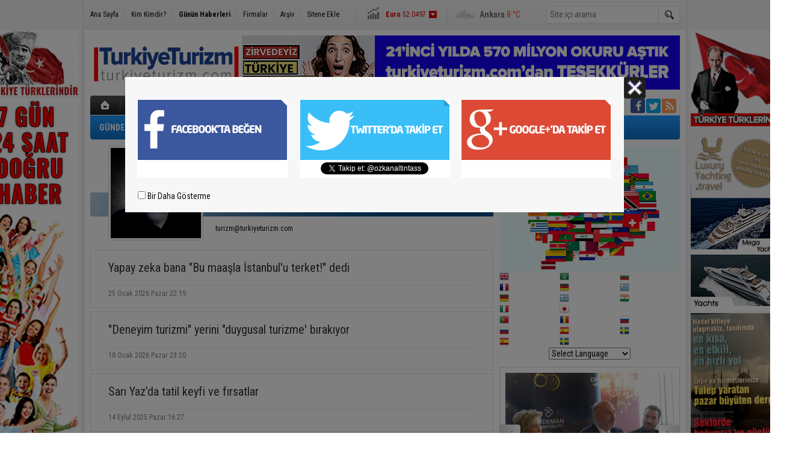

--- FILE ---
content_type: text/html; charset=UTF-8
request_url: https://www.turkiyeturizm.com/ozkan-altintas-1y.htm
body_size: 8014
content:
<!DOCTYPE html>
<html lang="tr">
<head>
<base href="https://www.turkiyeturizm.com/" target="_self"/>
<meta http-equiv="Content-Type" content="text/html; charset=UTF-8" />
<link rel="icon" href="/favicon.ico?1"> 
<meta http-equiv="Refresh" content="300" />
<title>Özkan Altıntaş yazıları 1.sayfa</title>
<meta name="keywords" content="Özkan Altıntaş, tüm yazıları, güncel yazıları" />
<meta name="description" content="Özkan Altıntaş yazıları, sayfa 1" />
<link rel="canonical" href="https://www.turkiyeturizm.com/ozkan-altintas-1y.htm" />
<meta property="og:site_name" content="Türkiye Turizm" />
<meta property="og:url" content="https://www.turkiyeturizm.com/ozkan-altintas-1y.htm" />
<meta property="og:title" content="Özkan Altıntaş" />
<meta property="og:description" content="Özkan Altıntaş yazıları, sayfa 1" />
<meta property="og:image" content="https://www.turkiyeturizm.com/d/author/1_b.jpg" />
<meta name="author" content="Özkan Altıntaş" />
<link href="https://www.turkiyeturizm.com/s/style.css?200401.css" type="text/css" rel="stylesheet" />
<script type="text/javascript">var BURL="https://www.turkiyeturizm.com/"; var SURL="https://www.turkiyeturizm.com/s/"; var DURL="https://www.turkiyeturizm.com/d/";</script>
<script type="text/javascript" src="https://www.turkiyeturizm.com/s/function.js?200401.js"></script>
<!-- Global site tag (gtag.js) - Google Analytics -->
<script async src="https://www.googletagmanager.com/gtag/js?id=UA-2276308-1"></script>
<script>
  window.dataLayer = window.dataLayer || [];
  function gtag(){dataLayer.push(arguments);}
  gtag('js', new Date());

  gtag('config', 'UA-2276308-1');
</script>

<script async src="https://pagead2.googlesyndication.com/pagead/js/adsbygoogle.js?client=ca-pub-7047457924885284"
     crossorigin="anonymous"></script></head>
<body class="body_main">
<div class="CM_pageskin CM_pageskin_3"><div class="left"><div class="banner_code"><a href="https://www.turkiyeturizm.com" target="https://www.turkiyeturizm.com"><img src="https://www.turkiyeturizm.com/d/banner/ata2.20210301190533.jpg" width="160" height="110" alt=""/></a>
</br>

<img src="https://www.turkiyeturizm.com/d/banner/160x600.20210105145403.jpg" width="160" height="600" alt=""/></br>

<a href="https://www.turkiyeturizm.com" target="https://www.turkiyeturizm.com"><img src="https://www.turkiyeturizm.com/d/banner/reklam-2.20250316233838.jpg" width="150" height="317" alt=""/></a>

<a href="https://www.turkiyeturizm.com" target="https://www.turkiyeturizm.com"><img src="https://www.turkiyeturizm.com/d/banner/screenshot-2025-03-17-at-00.29.07.png" width="150" height="224" alt=""/></a>

<a href="https://www.kemerlihandeluxehotel.com/tr" target="https://www.kemerlihandeluxehotel.com/tr"><img src="https://www.turkiyeturizm.com/d/banner/screenshot-2025-03-17-at-00.31.36.20250317003606.png" width="150" height="272" alt=""/></a></div></div><div class="right"><div class="banner_code"><img src="https://www.turkiyeturizm.com/d/banner/ata.20180520155833.jpg" width="160" height="160" alt=""/>
<div style="width: 100%; height: 5px;"></div>
<img src="https://www.turkiyeturizm.com/d/banner/yachtcopy.png" width="150" height="300" alt=""/>


<a href="https://www.turkiyeturizm.com" target="https://www.turkiyeturizm.com"><img src="https://www.turkiyeturizm.com/d/banner/reklam-2.20250316233838.jpg" width="150" height="317" alt=""/></a>

<a href=""><img src="https://www.turkiyeturizm.com/d/banner/heritage.jpg" width="150" height="150" border="0" alt=""/></a>
<div style="width: 100%; height: 5px;"></div>

<a href=""><img src="https://www.turkiyeturizm.com/d/banner/1458616_10151949367973190_1438248435_n.jpg" width="150" height="150" border="0" alt=""/></a>
<div style="width: 100%; height: 5px;"></div>

<script async src="https://pagead2.googlesyndication.com/pagead/js/adsbygoogle.js?client=ca-pub-7047457924885284"
     crossorigin="anonymous"></script>
<!-- Sag kolon esnek-web/amp -->
<ins class="adsbygoogle"
     style="display:block"
     data-ad-client="ca-pub-7047457924885284"
     data-ad-slot="2109797176"
     data-ad-format="auto"
     data-full-width-responsive="true"></ins>
<script>
     (adsbygoogle = window.adsbygoogle || []).push({});
</script>

<a href="https://www.turkiyeturizm.com" target="https://www.turkiyeturizm.com"><img src="https://www.turkiyeturizm.com/d/banner/58-585143_family2-tourist-family-png-transparent-png.jpg" width="150" height="120" alt=""/></a></div></div></div><div class="main_container"><div class="base_outer clearfix"><div class="base_topbar base_position"><ul class="quick_launch"><li class="parent"><a href="https://www.turkiyeturizm.com/./" target="_self">Ana Sayfa</a></li><li class="sep"></li><li class="parent"><a href="https://www.turkiyeturizm.com/biyografi.htm" target="_self">Kim Kimdir?</a></li><li class="sep"></li><li class="sole"><a href="https://www.turkiyeturizm.com/gunun-haberleri.htm" target="_self">Günün Haberleri</a></li><li class="sep"></li><li class="parent"><a href="https://www.turkiyeturizm.com/firma-rehberi.htm" target="_self">Firmalar</a></li><li class="sep"></li><li class="parent"><a href="https://www.turkiyeturizm.com/search_result.php" target="_self">Arşiv</a></li><li class="sep"></li><li class="parent"><a href="https://www.turkiyeturizm.com/sitene-ekle.htm" target="_self">Sitene Ekle</a></li></ul><div class="currency_slider" id="currency_slider"><div class="viewport"><ul class="overview"><li class="up"><span><b>BIST</b> 12433.5</span></li><li class="up"><span><b>Altın</b> 7368.84</span></li><li class="up"><span><b>Dolar</b> 43.4061</span></li><li class="down"><span><b>Euro</b> 52.0497</span></li></ul></div></div><div class="weather_slider" id="weather_slider"><div class="viewport"><ul class="overview"><li style="background-position: -3px -870px;"><span>İstanbul</span> 12 °C</li><li style="background-position: -3px -754px;"><span>Ankara</span> 8 °C</li><li style="background-position: -3px -812px;"><span>Antalya</span> 11 °C</li></ul></div></div><form action="search_result.php" method="get"><input class="search_input" type="text" name="search_key" placeholder="Site içi arama" /><input class="search_button" type="submit" value="" /></form></div></div><div class="base_outer clearfix"><div class="base_top base_position"><div class="logo"><a href="https://www.turkiyeturizm.com/" rel="home"><img src="https://www.turkiyeturizm.com/s/i/logo.png" alt="Türkiye Turizm" width="250" height="100" /></a></div><div class="banner"><div class="inner" id="banner_logo_side"><a href="https://www.turkiyeturizm.com" target="https://www.turkiyeturizm.com"><img src="https://www.turkiyeturizm.com/d/banner/banner-26.jpg" width="728" height="90" alt=""/></a></div></div><div class="nav-mini"><a href="https://www.turkiyeturizm.com/" title="Anasayfa" rel="home"></a></div><div class="nav-mini-2"><a href="https://www.turkiyeturizm.com/foto-galeri.htm" title="Foto Galeri"></a><a href="https://www.turkiyeturizm.com/video-galeri.htm" title="Video Galeri"></a></div><div class="last_min" id="last_min"><div class="viewport"><ul class="overview"><li><a href="https://www.turkiyeturizm.com/turkiyenin-en-gozde-kaplicamerkezleri-79484h.htm">Türkiye’nin En Gözde Kaplıca Merkezleri</a></li><li><a href="https://www.turkiyeturizm.com/avrupa-pist-bisikleti-sampiyonasi-dunyaya-yayinlaniyor-79483h.htm">Avrupa Pist Bisikleti Şampiyonası dünyaya yayınlanıyor</a></li><li><a href="https://www.turkiyeturizm.com/hatayli-cocuklara-karadenizde-unutulmaz-kar-tatili-79482h.htm">Hataylı çocuklara Karadeniz'de unutulmaz kar tatili</a></li><li><a href="https://www.turkiyeturizm.com/cesme-rezidans-coplugune-dondu-79481h.htm">Çeşme rezidans çöplüğüne döndü!</a></li><li><a href="https://www.turkiyeturizm.com/noel-baba-kilisesini-178-bin-hristiyan-ziyaret-etti-79480h.htm">Noel Baba Kilisesi'ni 178 bin Hristiyan ziyaret etti</a></li><li><a href="https://www.turkiyeturizm.com/manavgat-22-milyar-38-milyon-lira-vergi-ile-52-ili-geride-birakti-79479h.htm">Manavgat 22 milyar 38 milyon lira vergi ile 52 ili geride bıraktı!</a></li><li><a href="https://www.turkiyeturizm.com/itf-2026-turkiye-turizmine-ivme-kazandiracak-79477h.htm">İTF 2026, Türkiye turizmine ivme kazandıracak</a></li><li><a href="https://www.turkiyeturizm.com/tursab-seyahat-sitelerine-erisim-engeli-talep-etti-79478h.htm">TÜRSAB, seyahat sitelerine erişim engeli talep etti:</a></li><li><a href="https://www.turkiyeturizm.com/tuik-turizm-verileri-tatili-kisalttik-harcamayi-artirdik-79476h.htm">TÜİK turizm verileri: Tatili kısalttık, harcamayı artırdık!</a></li><li><a href="https://www.turkiyeturizm.com/air-astana-yapay-zeka-destekli-yonetime-gecti-79475h.htm">Air Astana, yapay zeka destekli yönetime geçti</a></li><li><a href="https://www.turkiyeturizm.com/babadagda-194-binin-uzerinde-yamac-parasutu-ucusu-79474h.htm">Babadağ’da 194 binin üzerinde yamaç paraşütü uçuşu</a></li><li><a href="https://www.turkiyeturizm.com/turk-turistin-midilli-ekonomisine-katkisi-80-milyon-euro-79473h.htm">Türk Turistin Midilli Ekonomisine Katkısı 80 Milyon Euro</a></li><li><a href="https://www.turkiyeturizm.com/eurowingsten-2026ya-ucakta-internet-odul-ve-yeni-hatlar-79472h.htm">Eurowings’ten 2026’ya uçakta internet, ödül ve yeni hatlar</a></li><li><a href="https://www.turkiyeturizm.com/sabiha-gokcen-avrupa-baglantilarina-slovenyayi-da-ekledi-79471h.htm">Sabiha Gökçen Avrupa bağlantılarına Slovenya’yı da ekledi</a></li><li><a href="https://www.turkiyeturizm.com/alman-bisikletciler-roma-su-kemerlerini-gormek-icin-pedalliyor-79470h.htm">Alman bisikletçiler Roma su kemerlerini görmek için pedallıyor!</a></li></ul></div></div><div class="social"><a style="background-color: #3b5998" href="altintasozkan" rel="nofollow" target="_blank" title="Facebook ile takip et"><i class="icon-facebook"></i></a><a style="background-color: #00abf1" href="https://twitter.com/ozkanaltintass" rel="nofollow" target="_blank" title="Twitter ile takip et"><i class="icon-twitter"></i></a><a style="background-color: #ff9954" href="https://www.turkiyeturizm.com/rss/" target="_blank" title="RSS, News Feed, Haber Beslemesi"><i class="icon-rss"></i></a></div><ul class="nav"><li class="sep2"></li><li class="item parent" data-value="3"><a class="inr" href="https://www.turkiyeturizm.com/gundem-haberleri-3hk.htm" target="_self"><span>GÜNDEM</span></a><div class="subnav"><div class="inr"><div class="ani"><img src="https://www.turkiyeturizm.com/s/i/loading.gif" width="220" height="19" alt="" /></div></div><div class="btm"></div></div></li><li class="sep"></li><li class="item parent" data-value="5"><a class="inr" href="https://www.turkiyeturizm.com/konaklama-haberleri-5hk.htm" target="_self"><span>KONAKLAMA</span></a><div class="subnav"><div class="inr"><div class="ani"><img src="https://www.turkiyeturizm.com/s/i/loading.gif" width="220" height="19" alt="" /></div></div><div class="btm"></div></div></li><li class="sep"></li><li class="item parent" data-value="6"><a class="inr" href="https://www.turkiyeturizm.com/acenteler-haberleri-6hk.htm" target="_self"><span>ACENTELER</span></a><div class="subnav"><div class="inr"><div class="ani"><img src="https://www.turkiyeturizm.com/s/i/loading.gif" width="220" height="19" alt="" /></div></div><div class="btm"></div></div></li><li class="sep"></li><li class="item parent" data-value="7"><a class="inr" href="https://www.turkiyeturizm.com/ulastirma-haberleri-7hk.htm" target="_self"><span>ULAŞTIRMA</span></a><div class="subnav"><div class="inr"><div class="ani"><img src="https://www.turkiyeturizm.com/s/i/loading.gif" width="220" height="19" alt="" /></div></div><div class="btm"></div></div></li><li class="sep"></li><li class="item parent" data-value="11"><a class="inr" href="https://www.turkiyeturizm.com/yeme-icme-haberleri-11hk.htm" target="_self"><span>YEME İÇME</span></a><div class="subnav"><div class="inr"><div class="ani"><img src="https://www.turkiyeturizm.com/s/i/loading.gif" width="220" height="19" alt="" /></div></div><div class="btm"></div></div></li><li class="sep"></li><li class="item parent" data-value="9"><a class="inr" href="https://www.turkiyeturizm.com/gezi-haberleri-9hk.htm" target="_self"><span>GEZİ</span></a><div class="subnav"><div class="inr"><div class="ani"><img src="https://www.turkiyeturizm.com/s/i/loading.gif" width="220" height="19" alt="" /></div></div><div class="btm"></div></div></li><li class="sep"></li><li class="item parent" data-value="12"><a class="inr" href="https://www.turkiyeturizm.com/dernekler-haberleri-12hk.htm" target="_self"><span>DERNEKLER</span></a><div class="subnav"><div class="inr"><div class="ani"><img src="https://www.turkiyeturizm.com/s/i/loading.gif" width="220" height="19" alt="" /></div></div><div class="btm"></div></div></li><li class="sep"></li><li class="item parent" data-value="4"><a class="inr" href="https://www.turkiyeturizm.com/mice-haberleri-4hk.htm" target="_self"><span>MICE</span></a><div class="subnav"><div class="inr"><div class="ani"><img src="https://www.turkiyeturizm.com/s/i/loading.gif" width="220" height="19" alt="" /></div></div><div class="btm"></div></div></li><li class="sep"></li><li class="item parent" data-value="10"><a class="inr" href="https://www.turkiyeturizm.com/turizm-haberleri-10hk.htm" target="_self"><span>TURİZM</span></a><div class="subnav"><div class="inr"><div class="ani"><img src="https://www.turkiyeturizm.com/s/i/loading.gif" width="220" height="19" alt="" /></div></div><div class="btm"></div></div></li><li class="sep"></li><li class="item parent" data-value="8"><a class="inr" href="https://www.turkiyeturizm.com/kurumsal-haberleri-8hk.htm" target="_self"><span>KURUMSAL</span></a><div class="subnav"><div class="inr"><div class="ani"><img src="https://www.turkiyeturizm.com/s/i/loading.gif" width="220" height="19" alt="" /></div></div><div class="btm"></div></div></li><li class="sep"></li></ul></div></div><div class="base_outer"><div id="base" class="base base_position clearfix"><div id="base_middle" class="base_middle"><div class="middle_content"><div class="author_info" itemscope itemtype="http://schema.org/Person"><img src="https://www.turkiyeturizm.com/d/author/1_b.jpg" alt="Özkan Altıntaş" width="150" height="150" itemprop="image" /><div class="author_name" itemprop="name">Özkan Altıntaş</div><div class="title">Tüm Yazıları</div><div class="author_email"><script type="text/javascript">document.write('<n uers="znvygb:ghevmz@ghexvlrghevmz.pbz" ery="absbyybj">ghevmz@ghexvlrghevmz.pbz</n>'.replace(/[a-zA-Z]/g, function(c){return String.fromCharCode((c<="Z"?90:122)>=(c=c.charCodeAt(0)+13)?c:c-26);}));</script></div></div><ul class="author_article"><li><a class="title" href="https://www.turkiyeturizm.com/yapay-zeka-bana-bu-maasla-istanbulu-terket-dedi-2850yy.htm">Yapay zeka bana "Bu maaşla İstanbul'u terket!" dedi</a><span class="date">25 Ocak 2026 Pazar 22:19</span></li><li><a class="title" href="https://www.turkiyeturizm.com/deneyim-turizmi-yerini-duygusal-turizme-birakiyor-2846yy.htm">"Deneyim turizmi" yerini "duygusal turizme' bırakıyor</a><span class="date">18 Ocak 2026 Pazar 23:20</span></li><li><a class="title" href="https://www.turkiyeturizm.com/sari-yazda-tatil-keyfi-ve-firsatlar-2767yy.htm">Sarı Yaz’da tatil keyfi ve fırsatlar</a><span class="date">14 Eylül 2025 Pazar 16:27</span></li><li><a class="title" href="https://www.turkiyeturizm.com/pamukkale-turizm-ile-yolculuk-yapmayin-2748yy.htm">Pamukkale Turizm ile yolculuk yapmayın!</a><span class="date">30 Temmuz 2025 Çarşamba 18:03</span></li><li><a class="title" href="https://www.turkiyeturizm.com/ucaktaki-super-adam-2735yy.htm">Uçaktaki süper adam</a><span class="date">09 Temmuz 2025 Çarşamba 12:04</span></li><li><a class="title" href="https://www.turkiyeturizm.com/85-yasinda-genc-kalan-insanlar-2718yy.htm">85 Yaşında Genç Kalan İnsanlar</a><span class="date">24 Haziran 2025 Salı 10:07</span></li><li><a class="title" href="https://www.turkiyeturizm.com/milyonluk-gazeteciler-hasret-gecesinde-bulustu-2627yy.htm">“Milyonluk gazeteciler” hasret gecesinde buluştu</a><span class="date">25 Kasım 2024 Pazartesi 09:45</span></li><li><a class="title" href="https://www.turkiyeturizm.com/cobanliktan-einsteina-prof-dr-mustafa-yilmaz-2604yy.htm">Çobanlıktan Einstein'a... Prof.Dr. Mustafa Yılmaz</a><span class="date">16 Ekim 2024 Çarşamba 12:22</span></li><li><a class="title" href="https://www.turkiyeturizm.com/turkiye-turizmde-pahali-bir-ulke-oldu-2549yy.htm">Türkiye turizmde pahalı bir ülke oldu</a><span class="date">04 Temmuz 2024 Perşembe 07:50</span></li><li><a class="title" href="https://www.turkiyeturizm.com/turkiye-dunyara-kendi-kendine-vize-koyan-ulke-2542yy.htm">Türkiye dünyara kendi kendine vize koyan ülke</a><span class="date">21 Haziran 2024 Cuma 20:22</span></li><li><a class="title" href="https://www.turkiyeturizm.com/turizm-gazetesi-neyi-haber-yapacak-2540yy.htm">Turizm gazetesi neyi haber yapacak?</a><span class="date">14 Haziran 2024 Cuma 08:53</span></li><li><a class="title" href="https://www.turkiyeturizm.com/sabiha-gokcen-havalimaninin-nazik-guvenlik-gorevlisi-2523yy.htm">Sabiha Gökçen Havalimanı’nın nazik güvenlik görevlisi</a><span class="date">17 Nisan 2024 Çarşamba 14:40</span></li></ul><div class="hor_seperator"></div><div class="paging_3"><div class="paging_3_container"><span class="current">1</span><span class="seperator">&nbsp;</span><a class="number" href="https://www.turkiyeturizm.com/ozkan-altintas-1y-p2.htm" rel="page">2</a><span class="seperator">&nbsp;</span><a class="number" href="https://www.turkiyeturizm.com/ozkan-altintas-1y-p3.htm" rel="page">3</a><span class="seperator">&nbsp;</span><a class="number" href="https://www.turkiyeturizm.com/ozkan-altintas-1y-p4.htm" rel="page">4</a><span class="seperator">&nbsp;</span><a class="number" href="https://www.turkiyeturizm.com/ozkan-altintas-1y-p5.htm" rel="page">5</a><span class="seperator">&nbsp;</span><a class="number" href="https://www.turkiyeturizm.com/ozkan-altintas-1y-p6.htm" rel="page">6</a><span class="seperator">&nbsp;</span><a class="number" href="https://www.turkiyeturizm.com/ozkan-altintas-1y-p7.htm" rel="page">7</a><span class="seperator">&nbsp;</span><a class="number" href="https://www.turkiyeturizm.com/ozkan-altintas-1y-p8.htm" rel="page">8</a><span class="seperator">&nbsp;</span><a class="next" href="https://www.turkiyeturizm.com/ozkan-altintas-1y-p2.htm" rel="next" title="Sonraki">&nbsp;&nbsp;</a></div></div></div></div><div id="base_side" class="base_side"><div class="banner side_banner"><a href="https://www.turkiyeturizm.com" target="blank"><img src="https://www.turkiyeturizm.com/d/banner/language.20240810104308.jpg" width="300" height="210" alt=""/></a>

<!-- GTranslate: https://gtranslate.io/ -->
<a href="#" onclick="doGTranslate('tr|en');return false;" title="English" class="gflag nturl" style="background-position:-0px -0px;"><img src="//gtranslate.net/flags/blank.png" height="16" width="16" alt="English" /></a><a href="#" onclick="doGTranslate('tr|fr');return false;" title="French" class="gflag nturl" style="background-position:-200px -100px;"><img src="//gtranslate.net/flags/blank.png" height="16" width="16" alt="French" /></a><a href="#" onclick="doGTranslate('tr|de');return false;" title="German" class="gflag nturl" style="background-position:-300px -100px;"><img src="//gtranslate.net/flags/blank.png" height="16" width="16" alt="German" /></a><a href="#" onclick="doGTranslate('tr|it');return false;" title="Italian" class="gflag nturl" style="background-position:-600px -100px;"><img src="//gtranslate.net/flags/blank.png" height="16" width="16" alt="Italian" /></a><a href="#" onclick="doGTranslate('tr|pt');return false;" title="Portuguese" class="gflag nturl" style="background-position:-300px -200px;"><img src="//gtranslate.net/flags/blank.png" height="16" width="16" alt="Portuguese" /></a><a href="#" onclick="doGTranslate('tr|ru');return false;" title="Russian" class="gflag nturl" style="background-position:-500px -200px;"><img src="//gtranslate.net/flags/blank.png" height="16" width="16" alt="Russian" /></a><a href="#" onclick="doGTranslate('tr|es');return false;" title="Spanish" class="gflag nturl" style="background-position:-600px -200px;"><img src="//gtranslate.net/flags/blank.png" height="16" width="16" alt="Spanish" /></a>

<style type="text/css">
<!--
a.gflag {vertical-align:middle;font-size:16px;padding:1px 0;background-repeat:no-repeat;background-image:url(//gtranslate.net/flags/16.png);}
a.gflag img {border:0;}
a.gflag:hover {background-image:url(//gtranslate.net/flags/16a.png);}
-->
</style>

<br /><select onchange="doGTranslate(this);"><option value="">Select Language</option><option value="tr|ar">Arabic</option><option value="tr|zh-CN">Chinese (Simplified)</option><option value="tr|en">English</option><option value="tr|fr">French</option><option value="tr|de">German</option><option value="tr|el">Greek</option><option value="tr|it">Italian</option><option value="tr|fa">Persian</option><option value="tr|pt">Portuguese</option><option value="tr|ru">Russian</option><option value="tr|es">Spanish</option><option value="tr|tr">Turkish</option></select>

<script type="text/javascript">
/* <![CDATA[ */
if(top.location!=self.location)top.location=self.location;
window['_tipoff']=function(){};window['_tipon']=function(a){};
function doGTranslate(lang_pair) {if(lang_pair.value)lang_pair=lang_pair.value;if(location.hostname!='translate.googleusercontent.com' && lang_pair=='tr|tr')return;else if(location.hostname=='translate.googleusercontent.com' && lang_pair=='tr|tr')location.href=unescape(gfg('u'));else if(location.hostname!='translate.googleusercontent.com' && lang_pair!='tr|tr')location.href='https://translate.google.com/translate?client=tmpg&hl=en&langpair='+lang_pair+'&u='+escape(location.href);else location.href='https://translate.google.com/translate?client=tmpg&hl=en&langpair='+lang_pair+'&u='+unescape(gfg('u'));}
function gfg(name) {name=name.replace(/[[]/,"\[").replace(/[]]/,"\]");var regexS="[?&]"+name+"=([^&#]*)";var regex=new RegExp(regexS);var results=regex.exec(location.href);if(results==null)return "";return results[1];}
/* ]]> */
</script></div><div class="headline_side" id="headline_side"><div class="viewport"><ul class="overview"><li><a href="https://www.turkiyeturizm.com/fitur-2026-hafta-sonu-gezginlere-kapilarini-acti-79458h.htm"><img src="https://www.turkiyeturizm.com/d/news/53460.jpg" alt="FITUR 2026, hafta sonu gezginlere kapılarını açtı" width="280" height="210" /><span class="title_bck"></span><span class="title">FITUR 2026, hafta sonu gezginlere kapılarını açtı</span></a></li><li><a href="https://www.turkiyeturizm.com/dedeman-hospitalityin-2026-yili-hedefi-130-milyon-ciro-79161h.htm"><img src="https://www.turkiyeturizm.com/s/i/1x1.gif" data-src="https://www.turkiyeturizm.com/d/news/52869.jpg" alt="Dedeman Hospitality’ın 2026 yılı hedefi 130 milyon ciro" width="280" height="210" /><span class="title_bck"></span><span class="title">Dedeman Hospitality’ın 2026 yılı hedefi 130 milyon ciro</span></a></li><li><a href="https://www.turkiyeturizm.com/talha-camasta-pusula-ile-kitap-yazanlar-arasina-girdi-79066h.htm"><img src="https://www.turkiyeturizm.com/s/i/1x1.gif" data-src="https://www.turkiyeturizm.com/d/news/52670.jpg" alt="Talha Çamaş’ta “Pusula” ile kitap yazanlar arasına girdi" width="280" height="210" /><span class="title_bck"></span><span class="title">Talha Çamaş’ta “Pusula” ile kitap yazanlar arasına girdi</span></a></li><li><a href="https://www.turkiyeturizm.com/girit-evi-sidede-giritli-yasami-ve-turizmine-isik-tutuyor-78995h.htm"><img src="https://www.turkiyeturizm.com/s/i/1x1.gif" data-src="https://www.turkiyeturizm.com/d/news/52530.jpg" alt="Girit Evi Side&#039;de Giritli yaşamı ve turizmine ışık tutuyor!" width="280" height="210" /><span class="title_bck"></span><span class="title">Girit Evi Side'de Giritli yaşamı ve turizmine ışık tutuyor!</span></a></li><li><a href="https://www.turkiyeturizm.com/seyahat-dunyasi-en-sevilen-gelenegini-kurtarabilir-mi-78986h.htm"><img src="https://www.turkiyeturizm.com/s/i/1x1.gif" data-src="https://www.turkiyeturizm.com/d/news/52509.jpg" alt="Seyahat dünyası en sevilen geleneğini kurtarabilir mi?" width="280" height="210" /><span class="title_bck"></span><span class="title">Seyahat dünyası en sevilen geleneğini kurtarabilir mi?</span></a></li><li><a href="https://www.turkiyeturizm.com/korfez-ulkeleri-gazetecileri-istanbulu-yeniden-kesfetti-78642h.htm"><img src="https://www.turkiyeturizm.com/s/i/1x1.gif" data-src="https://www.turkiyeturizm.com/d/news/51808.jpg" alt="Körfez ülkeleri gazetecileri İstanbul’u yeniden keşfetti" width="280" height="210" /><span class="title_bck"></span><span class="title">Körfez ülkeleri gazetecileri İstanbul’u yeniden keşfetti</span></a></li><li><a href="https://www.turkiyeturizm.com/turizmde-kalitenin-simgesi-skalite-25-odulleri-verildi-78508h.htm"><img src="https://www.turkiyeturizm.com/s/i/1x1.gif" data-src="https://www.turkiyeturizm.com/d/news/51523.jpg" alt="Turizmde kalitenin simgesi, “Skalite ‘25” ödülleri verildi" width="280" height="210" /><span class="title_bck"></span><span class="title">Turizmde kalitenin simgesi, “Skalite ‘25” ödülleri verildi</span></a></li><li><a href="https://www.turkiyeturizm.com/kongreye-ulasim-ve-konaklamayi-tursab-karsilayacak-78421h.htm"><img src="https://www.turkiyeturizm.com/s/i/1x1.gif" data-src="https://www.turkiyeturizm.com/d/news/51325.jpg" alt="Kongreye ulaşım ve konaklamayı TÜRSAB karşılayacak" width="280" height="210" /><span class="title_bck"></span><span class="title">Kongreye ulaşım ve konaklamayı TÜRSAB karşılayacak</span></a></li><li><a href="https://www.turkiyeturizm.com/wtm-london-2025te-nitelikli-alici-sayisinda-11lik-artis-78388h.htm"><img src="https://www.turkiyeturizm.com/s/i/1x1.gif" data-src="https://www.turkiyeturizm.com/d/news/45968.jpg" alt="WTM London 2025&#039;te nitelikli alıcı sayısında %11&#039;lik artış" width="280" height="210" /><span class="title_bck"></span><span class="title">WTM London 2025'te nitelikli alıcı sayısında %11'lik artış</span></a></li><li><a href="https://www.turkiyeturizm.com/amerikanin-irani-bombalama-maliyeti-100-milyar-dolar-77680h.htm"><img src="https://www.turkiyeturizm.com/s/i/1x1.gif" data-src="https://www.turkiyeturizm.com/d/news/49767.jpg" alt="Amerika’nın İran’ı bombalama maliyeti 100 milyar dolar" width="280" height="210" /><span class="title_bck"></span><span class="title">Amerika’nın İran’ı bombalama maliyeti 100 milyar dolar</span></a></li></ul></div><div class="buttons prev" title="Geri"></div><div class="buttons next" title="İleri"></div></div><div class="banner side_banner"><img src="https://www.turkiyeturizm.com/d/banner/reklam-1.jpg" width="300" height="300" alt=""/>

<div style="width: 100%; height: 5px;"></div>
<img src="https://www.turkiyeturizm.com/d/banner/hilton-koz.jpg" width="300" height="300" alt=""/></div><div class="gallery_side gallery_side_photo"><a class="caption" href="https://www.turkiyeturizm.com/foto-galeri.htm">FOTO GALERİ</a><div class="items"><div class="viewport"><ul class="overview"><li><a href="https://www.turkiyeturizm.com/best-all-inclusive-resorts-in-europe-revealed-8g.htm"><img src="https://www.turkiyeturizm.com/d/gallery/8_s.jpg" alt="Best all-inclusive resorts in Europe revealed" width="280" height="208" /><span class="tl"></span><span class="title">Best all-inclusive resorts in Europe revealed</span></a></li><li><a href="https://www.turkiyeturizm.com/avrupada-anti-turizm-kavrami-buyuyor-7g.htm"><img src="https://www.turkiyeturizm.com/d/gallery/7_s.jpg" alt="Avrupa&#039;da anti-turizm kavramı büyüyor" width="280" height="208" /><span class="tl"></span><span class="title">Avrupa'da anti-turizm kavramı büyüyor</span></a></li><li><a href="https://www.turkiyeturizm.com/ordu-giresun-havalimani-4g.htm"><img src="https://www.turkiyeturizm.com/d/gallery/4_s.jpg" alt="Ordu-Giresun Havalimanı" width="280" height="208" /><span class="tl"></span><span class="title">Ordu-Giresun Havalimanı</span></a></li></ul></div><ul class="pager"><li class="pagenum" data-index="0"><a href="https://www.turkiyeturizm.com/best-all-inclusive-resorts-in-europe-revealed-8g.htm"><img src="https://www.turkiyeturizm.com/d/gallery/8_s.jpg" alt="Best all-inclusive resorts in Europe revealed" width="78" height="51" /></a></li><li class="sep"></li><li class="pagenum" data-index="1"><a href="https://www.turkiyeturizm.com/avrupada-anti-turizm-kavrami-buyuyor-7g.htm"><img src="https://www.turkiyeturizm.com/d/gallery/7_s.jpg" alt="Avrupa&#039;da anti-turizm kavramı büyüyor" width="78" height="51" /></a></li><li class="sep"></li><li class="pagenum" data-index="2"><a href="https://www.turkiyeturizm.com/ordu-giresun-havalimani-4g.htm"><img src="https://www.turkiyeturizm.com/d/gallery/4_s.jpg" alt="Ordu-Giresun Havalimanı" width="78" height="51" /></a></li><li class="sep"></li></ul></div><div class="page_list"><span class="prev" data-value="prev"></span><span data-value="1"></span><span data-value="2"></span><span class="next" data-value="next"></span></div></div><div class="gallery_side gallery_side_video"><a class="caption" href="https://www.turkiyeturizm.com/video-galeri.htm">VİDEO GALERİ</a><div class="items"><div class="viewport"><ul class="overview"><li><a href="https://www.turkiyeturizm.com/bali-gezisi-2017-57v.htm"><img src="https://www.turkiyeturizm.com/d/video/57.jpg" alt="BALI GEZİSİ - 2017" width="280" height="208" /><span class="tl"></span><span class="title">BALI GEZİSİ - 2017</span></a></li><li><a href="https://www.turkiyeturizm.com/abden-ayrilma-brexit-ingiltereyi-nasil-etkiledi-56v.htm"><img src="https://www.turkiyeturizm.com/d/video/56.jpg" alt="AB&#039;DEN AYRILMA, BREXIT İNGILTERE&#039;YI NASIL ETKILEDI?" width="280" height="208" /><span class="tl"></span><span class="title">AB'DEN AYRILMA, BREXIT İNGILTERE'YI NASIL ETKILEDI?</span></a></li><li><a href="https://www.turkiyeturizm.com/usak-turizminin-gelecegini-konustuk-55v.htm"><img src="https://www.turkiyeturizm.com/d/video/55.jpg" alt="UŞAK TURİZMİNİN GELECEĞİNİ KONUŞTUK" width="280" height="208" /><span class="tl"></span><span class="title">UŞAK TURİZMİNİN GELECEĞİNİ KONUŞTUK</span></a></li></ul></div><ul class="pager"><li class="pagenum" data-index="0"><a href="https://www.turkiyeturizm.com/bali-gezisi-2017-57v.htm"><img src="https://www.turkiyeturizm.com/d/video/57.jpg" alt="BALI GEZİSİ - 2017" width="78" height="51" /></a></li><li class="sep"></li><li class="pagenum" data-index="1"><a href="https://www.turkiyeturizm.com/abden-ayrilma-brexit-ingiltereyi-nasil-etkiledi-56v.htm"><img src="https://www.turkiyeturizm.com/d/video/56.jpg" alt="AB&#039;DEN AYRILMA, BREXIT İNGILTERE&#039;YI NASIL ETKILEDI?" width="78" height="51" /></a></li><li class="sep"></li><li class="pagenum" data-index="2"><a href="https://www.turkiyeturizm.com/usak-turizminin-gelecegini-konustuk-55v.htm"><img src="https://www.turkiyeturizm.com/d/video/55.jpg" alt="UŞAK TURİZMİNİN GELECEĞİNİ KONUŞTUK" width="78" height="51" /></a></li><li class="sep"></li></ul></div><div class="page_list"><span class="prev" data-value="prev"></span><span data-value="1"></span><span data-value="2"></span><span data-value="3"></span><span data-value="4"></span><span data-value="5"></span><span data-value="6"></span><span class="next" data-value="next"></span></div></div><div class="banner side_banner"><img src="https://www.turkiyeturizm.com/d/banner/reklam-2.jpg" width="300" height="300" alt=""/>

<div style="width: 100%; height: 5px;"></div>
<img src="https://www.turkiyeturizm.com/d/banner/hilton-maslak.jpg" width="300" height="300" alt=""/></div><div class="side_caption side_caption_2"><a class="sub_link" href="https://www.turkiyeturizm.com/gunun-haberleri.htm">SON DAKİKA HABERLER</a></div><div class="side_content"><ul class="latest_news_side"><li class="sep"></li><li class="item"><a href="https://www.turkiyeturizm.com/turkiyenin-en-gozde-kaplicamerkezleri-79484h.htm"><span>17:00 - </span>Türkiye’nin En Gözde Kaplıca Merkezleri</a></li><li class="sep"></li><li class="item"><a href="https://www.turkiyeturizm.com/avrupa-pist-bisikleti-sampiyonasi-dunyaya-yayinlaniyor-79483h.htm"><span>16:00 - </span>Avrupa Pist Bisikleti Şampiyonası dünyaya yayınlanıyor</a></li><li class="sep"></li><li class="item"><a href="https://www.turkiyeturizm.com/hatayli-cocuklara-karadenizde-unutulmaz-kar-tatili-79482h.htm"><span>15:00 - </span>Hataylı çocuklara Karadeniz'de unutulmaz kar tatili</a></li><li class="sep"></li><li class="item"><a href="https://www.turkiyeturizm.com/cesme-rezidans-coplugune-dondu-79481h.htm"><span>14:00 - </span>Çeşme rezidans çöplüğüne döndü!</a></li><li class="sep"></li><li class="item"><a href="https://www.turkiyeturizm.com/noel-baba-kilisesini-178-bin-hristiyan-ziyaret-etti-79480h.htm"><span>13:00 - </span>Noel Baba Kilisesi'ni 178 bin Hristiyan ziyaret etti</a></li><li class="sep"></li><li class="item"><a href="https://www.turkiyeturizm.com/manavgat-22-milyar-38-milyon-lira-vergi-ile-52-ili-geride-birakti-79479h.htm"><span>12:00 - </span>Manavgat 22 milyar 38 milyon lira vergi ile 52 ili geride bıraktı!</a></li><li class="sep"></li><li class="item"><a href="https://www.turkiyeturizm.com/itf-2026-turkiye-turizmine-ivme-kazandiracak-79477h.htm"><span>11:00 - </span>İTF 2026, Türkiye turizmine ivme kazandıracak</a></li><li class="sep"></li><li class="item"><a href="https://www.turkiyeturizm.com/tursab-seyahat-sitelerine-erisim-engeli-talep-etti-79478h.htm"><span>09:00 - </span>TÜRSAB, seyahat sitelerine erişim engeli talep etti:</a></li><li class="sep"></li><li class="item"><a href="https://www.turkiyeturizm.com/tuik-turizm-verileri-tatili-kisalttik-harcamayi-artirdik-79476h.htm"><span>22:00 - </span>TÜİK turizm verileri: Tatili kısalttık, harcamayı artırdık!</a></li><li class="sep"></li><li class="item"><a href="https://www.turkiyeturizm.com/air-astana-yapay-zeka-destekli-yonetime-gecti-79475h.htm"><span>21:00 - </span>Air Astana, yapay zeka destekli yönetime geçti</a></li><li class="sep"></li><li class="item"><a href="https://www.turkiyeturizm.com/babadagda-194-binin-uzerinde-yamac-parasutu-ucusu-79474h.htm"><span>20:00 - </span>Babadağ’da 194 binin üzerinde yamaç paraşütü uçuşu</a></li><li class="sep"></li><li class="item"><a href="https://www.turkiyeturizm.com/turk-turistin-midilli-ekonomisine-katkisi-80-milyon-euro-79473h.htm"><span>19:00 - </span>Türk Turistin Midilli Ekonomisine Katkısı 80 Milyon Euro</a></li><li class="sep"></li><li class="item"><a href="https://www.turkiyeturizm.com/eurowingsten-2026ya-ucakta-internet-odul-ve-yeni-hatlar-79472h.htm"><span>18:00 - </span>Eurowings’ten 2026’ya uçakta internet, ödül ve yeni hatlar</a></li><li class="sep"></li><li class="item"><a href="https://www.turkiyeturizm.com/sabiha-gokcen-avrupa-baglantilarina-slovenyayi-da-ekledi-79471h.htm"><span>17:00 - </span>Sabiha Gökçen Avrupa bağlantılarına Slovenya’yı da ekledi</a></li><li class="sep"></li><li class="item"><a href="https://www.turkiyeturizm.com/alman-bisikletciler-roma-su-kemerlerini-gormek-icin-pedalliyor-79470h.htm"><span>16:00 - </span>Alman bisikletçiler Roma su kemerlerini görmek için pedallıyor!</a></li><li class="sep"></li></ul></div><div class="side_content_bottom"></div><div class="side_caption"><a href="javascript:;" onclick="return changeMostlyPage(1, 1);">ÇOK OKUNANLAR</a></div><div class="side_content"><div class="mostly_readed" id="mostly_readed_1"><ul><li class="sep"></li><li><span>1</span><a href="https://www.turkiyeturizm.com/manavgat-22-milyar-38-milyon-lira-vergi-ile-52-ili-geride-birakti-79479h.htm">Manavgat 22 milyar 38 milyon lira vergi ile 52 ili geride bıraktı!</a></li><li class="sep"></li><li><span>2</span><a href="https://www.turkiyeturizm.com/itf-2026-turkiye-turizmine-ivme-kazandiracak-79477h.htm">İTF 2026, Türkiye turizmine ivme kazandıracak</a></li><li class="sep"></li><li><span>3</span><a href="https://www.turkiyeturizm.com/noel-baba-kilisesini-178-bin-hristiyan-ziyaret-etti-79480h.htm">Noel Baba Kilisesi&#039;ni 178 bin Hristiyan ziyaret etti</a></li><li class="sep"></li><li><span>4</span><a href="https://www.turkiyeturizm.com/cesme-rezidans-coplugune-dondu-79481h.htm">Çeşme rezidans çöplüğüne döndü!</a></li><li class="sep"></li></ul><div class="sub_link"><a href="javascript:;" onclick="return changeMostlyPage(1, 4);">BU AY</a>|<a href="javascript:;" onclick="return changeMostlyPage(1, 3);">BU HAFTA</a>|<a href="javascript:;" onclick="return changeMostlyPage(1, 2);">DÜN</a></div></div></div><div class="side_content_bottom"></div><div class="side_cat_news"></div></div></div></div><div class="base_outer"><div class="base_bottom base_position"><div class="social"><a style="background-color: #3b5998" href="altintasozkan" rel="nofollow" target="_blank" title="Facebook ile takip et"><i class="icon-facebook"></i></a><a style="background-color: #00abf1" href="https://twitter.com/ozkanaltintass" rel="nofollow" target="_blank" title="Twitter ile takip et"><i class="icon-twitter"></i></a><a style="background-color: #ff9954" href="https://www.turkiyeturizm.com/rss/" target="_blank" title="RSS, News Feed, Haber Beslemesi"><i class="icon-rss"></i></a></div><ul class="nav"><li class="parent"><a href="https://www.turkiyeturizm.com/./" target="_self">Ana Sayfa</a></li><li class="sep">|</li><li class="parent"><a href="https://www.turkiyeturizm.com/identity.php" target="_self">Künye</a></li><li class="sep">|</li><li class="parent"><a href="https://www.turkiyeturizm.com/contact.php" target="_self">İletişim</a></li><li class="sep">|</li><li class="parent"><a href="https://www.turkiyeturizm.com/rss/" target="_self">RSS</a></li></ul><div class="info"><strong>Tüm Hakları Saklıdır &copy; 2005 Türkiye Turizm</strong> | İzinsiz ve kaynak gösterilmeden yayınlanamaz.<br /></div><div class="cm-sign"><a href="//www.cmbilisim.com/haber-portali-20s.htm" target="_blank" title="CMNews Haber Portalı Scripti">Haber Scripti</a><i class="icon-cm" title="CM Bilişim Teknolojileri"></i></div></div></div><!-- 0.019057989120483 --></div><script type="text/javascript">showSocialOverlay("altintasozkan", "ozkanaltintass");</script></body></html>

--- FILE ---
content_type: text/html; charset=utf-8
request_url: https://www.google.com/recaptcha/api2/aframe
body_size: 265
content:
<!DOCTYPE HTML><html><head><meta http-equiv="content-type" content="text/html; charset=UTF-8"></head><body><script nonce="pl9aHEw-nUNbgQtwphAOAA">/** Anti-fraud and anti-abuse applications only. See google.com/recaptcha */ try{var clients={'sodar':'https://pagead2.googlesyndication.com/pagead/sodar?'};window.addEventListener("message",function(a){try{if(a.source===window.parent){var b=JSON.parse(a.data);var c=clients[b['id']];if(c){var d=document.createElement('img');d.src=c+b['params']+'&rc='+(localStorage.getItem("rc::a")?sessionStorage.getItem("rc::b"):"");window.document.body.appendChild(d);sessionStorage.setItem("rc::e",parseInt(sessionStorage.getItem("rc::e")||0)+1);localStorage.setItem("rc::h",'1769597480787');}}}catch(b){}});window.parent.postMessage("_grecaptcha_ready", "*");}catch(b){}</script></body></html>